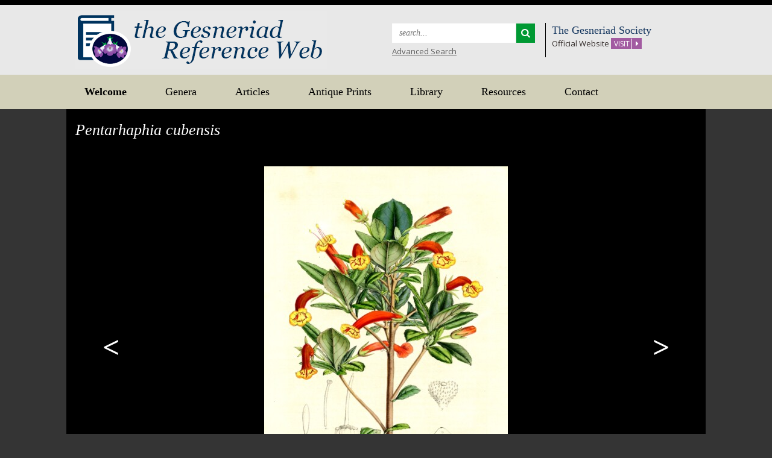

--- FILE ---
content_type: text/html; charset=UTF-8
request_url: https://gesneriads.info/antique-prints/pentarhaphia-cubensis/
body_size: 6816
content:
<!DOCTYPE html>
<html lang="en">
<head>
<meta charset="UTF-8">
<meta name="viewport" content="width=device-width, initial-scale=1">
<title>Pentarhaphia cubensis | Gesneriad Reference Web</title>
<link rel="profile" href="http://gmpg.org/xfn/11">
<link rel="pingback" href="https://gesneriads.info/xmlrpc.php">
<link rel="icon" href="https://gesneriads.info/wp-content/themes/Gesneriad/favicon.ico" type="image/x-icon">
 <!--[if lt IE 9]> 
 <script> document.createElement("uem"); </script>
 <![endif]-->
<meta name='robots' content='max-image-preview:large' />
<link rel='dns-prefetch' href='//platform.twitter.com' />
<link rel='dns-prefetch' href='//apis.google.com' />
<link rel='dns-prefetch' href='//platform.linkedin.com' />
<link rel='dns-prefetch' href='//fonts.googleapis.com' />
<link rel='dns-prefetch' href='//maxcdn.bootstrapcdn.com' />
<link rel="alternate" type="application/rss+xml" title="Gesneriad Reference Web &raquo; Feed" href="https://gesneriads.info/feed/" />
<link rel="alternate" type="application/rss+xml" title="Gesneriad Reference Web &raquo; Comments Feed" href="https://gesneriads.info/comments/feed/" />
<link rel="alternate" title="oEmbed (JSON)" type="application/json+oembed" href="https://gesneriads.info/wp-json/oembed/1.0/embed?url=https%3A%2F%2Fgesneriads.info%2Fantique-prints%2Fpentarhaphia-cubensis%2F" />
<link rel="alternate" title="oEmbed (XML)" type="text/xml+oembed" href="https://gesneriads.info/wp-json/oembed/1.0/embed?url=https%3A%2F%2Fgesneriads.info%2Fantique-prints%2Fpentarhaphia-cubensis%2F&#038;format=xml" />
		
	<style id='wp-img-auto-sizes-contain-inline-css' type='text/css'>
img:is([sizes=auto i],[sizes^="auto," i]){contain-intrinsic-size:3000px 1500px}
/*# sourceURL=wp-img-auto-sizes-contain-inline-css */
</style>
<style id='wp-emoji-styles-inline-css' type='text/css'>

	img.wp-smiley, img.emoji {
		display: inline !important;
		border: none !important;
		box-shadow: none !important;
		height: 1em !important;
		width: 1em !important;
		margin: 0 0.07em !important;
		vertical-align: -0.1em !important;
		background: none !important;
		padding: 0 !important;
	}
/*# sourceURL=wp-emoji-styles-inline-css */
</style>
<link rel='stylesheet' id='wp-block-library-css' href='https://gesneriads.info/wp-includes/css/dist/block-library/style.min.css?ver=6.9' type='text/css' media='all' />
<style id='global-styles-inline-css' type='text/css'>
:root{--wp--preset--aspect-ratio--square: 1;--wp--preset--aspect-ratio--4-3: 4/3;--wp--preset--aspect-ratio--3-4: 3/4;--wp--preset--aspect-ratio--3-2: 3/2;--wp--preset--aspect-ratio--2-3: 2/3;--wp--preset--aspect-ratio--16-9: 16/9;--wp--preset--aspect-ratio--9-16: 9/16;--wp--preset--color--black: #000000;--wp--preset--color--cyan-bluish-gray: #abb8c3;--wp--preset--color--white: #ffffff;--wp--preset--color--pale-pink: #f78da7;--wp--preset--color--vivid-red: #cf2e2e;--wp--preset--color--luminous-vivid-orange: #ff6900;--wp--preset--color--luminous-vivid-amber: #fcb900;--wp--preset--color--light-green-cyan: #7bdcb5;--wp--preset--color--vivid-green-cyan: #00d084;--wp--preset--color--pale-cyan-blue: #8ed1fc;--wp--preset--color--vivid-cyan-blue: #0693e3;--wp--preset--color--vivid-purple: #9b51e0;--wp--preset--gradient--vivid-cyan-blue-to-vivid-purple: linear-gradient(135deg,rgb(6,147,227) 0%,rgb(155,81,224) 100%);--wp--preset--gradient--light-green-cyan-to-vivid-green-cyan: linear-gradient(135deg,rgb(122,220,180) 0%,rgb(0,208,130) 100%);--wp--preset--gradient--luminous-vivid-amber-to-luminous-vivid-orange: linear-gradient(135deg,rgb(252,185,0) 0%,rgb(255,105,0) 100%);--wp--preset--gradient--luminous-vivid-orange-to-vivid-red: linear-gradient(135deg,rgb(255,105,0) 0%,rgb(207,46,46) 100%);--wp--preset--gradient--very-light-gray-to-cyan-bluish-gray: linear-gradient(135deg,rgb(238,238,238) 0%,rgb(169,184,195) 100%);--wp--preset--gradient--cool-to-warm-spectrum: linear-gradient(135deg,rgb(74,234,220) 0%,rgb(151,120,209) 20%,rgb(207,42,186) 40%,rgb(238,44,130) 60%,rgb(251,105,98) 80%,rgb(254,248,76) 100%);--wp--preset--gradient--blush-light-purple: linear-gradient(135deg,rgb(255,206,236) 0%,rgb(152,150,240) 100%);--wp--preset--gradient--blush-bordeaux: linear-gradient(135deg,rgb(254,205,165) 0%,rgb(254,45,45) 50%,rgb(107,0,62) 100%);--wp--preset--gradient--luminous-dusk: linear-gradient(135deg,rgb(255,203,112) 0%,rgb(199,81,192) 50%,rgb(65,88,208) 100%);--wp--preset--gradient--pale-ocean: linear-gradient(135deg,rgb(255,245,203) 0%,rgb(182,227,212) 50%,rgb(51,167,181) 100%);--wp--preset--gradient--electric-grass: linear-gradient(135deg,rgb(202,248,128) 0%,rgb(113,206,126) 100%);--wp--preset--gradient--midnight: linear-gradient(135deg,rgb(2,3,129) 0%,rgb(40,116,252) 100%);--wp--preset--font-size--small: 13px;--wp--preset--font-size--medium: 20px;--wp--preset--font-size--large: 36px;--wp--preset--font-size--x-large: 42px;--wp--preset--spacing--20: 0.44rem;--wp--preset--spacing--30: 0.67rem;--wp--preset--spacing--40: 1rem;--wp--preset--spacing--50: 1.5rem;--wp--preset--spacing--60: 2.25rem;--wp--preset--spacing--70: 3.38rem;--wp--preset--spacing--80: 5.06rem;--wp--preset--shadow--natural: 6px 6px 9px rgba(0, 0, 0, 0.2);--wp--preset--shadow--deep: 12px 12px 50px rgba(0, 0, 0, 0.4);--wp--preset--shadow--sharp: 6px 6px 0px rgba(0, 0, 0, 0.2);--wp--preset--shadow--outlined: 6px 6px 0px -3px rgb(255, 255, 255), 6px 6px rgb(0, 0, 0);--wp--preset--shadow--crisp: 6px 6px 0px rgb(0, 0, 0);}:where(.is-layout-flex){gap: 0.5em;}:where(.is-layout-grid){gap: 0.5em;}body .is-layout-flex{display: flex;}.is-layout-flex{flex-wrap: wrap;align-items: center;}.is-layout-flex > :is(*, div){margin: 0;}body .is-layout-grid{display: grid;}.is-layout-grid > :is(*, div){margin: 0;}:where(.wp-block-columns.is-layout-flex){gap: 2em;}:where(.wp-block-columns.is-layout-grid){gap: 2em;}:where(.wp-block-post-template.is-layout-flex){gap: 1.25em;}:where(.wp-block-post-template.is-layout-grid){gap: 1.25em;}.has-black-color{color: var(--wp--preset--color--black) !important;}.has-cyan-bluish-gray-color{color: var(--wp--preset--color--cyan-bluish-gray) !important;}.has-white-color{color: var(--wp--preset--color--white) !important;}.has-pale-pink-color{color: var(--wp--preset--color--pale-pink) !important;}.has-vivid-red-color{color: var(--wp--preset--color--vivid-red) !important;}.has-luminous-vivid-orange-color{color: var(--wp--preset--color--luminous-vivid-orange) !important;}.has-luminous-vivid-amber-color{color: var(--wp--preset--color--luminous-vivid-amber) !important;}.has-light-green-cyan-color{color: var(--wp--preset--color--light-green-cyan) !important;}.has-vivid-green-cyan-color{color: var(--wp--preset--color--vivid-green-cyan) !important;}.has-pale-cyan-blue-color{color: var(--wp--preset--color--pale-cyan-blue) !important;}.has-vivid-cyan-blue-color{color: var(--wp--preset--color--vivid-cyan-blue) !important;}.has-vivid-purple-color{color: var(--wp--preset--color--vivid-purple) !important;}.has-black-background-color{background-color: var(--wp--preset--color--black) !important;}.has-cyan-bluish-gray-background-color{background-color: var(--wp--preset--color--cyan-bluish-gray) !important;}.has-white-background-color{background-color: var(--wp--preset--color--white) !important;}.has-pale-pink-background-color{background-color: var(--wp--preset--color--pale-pink) !important;}.has-vivid-red-background-color{background-color: var(--wp--preset--color--vivid-red) !important;}.has-luminous-vivid-orange-background-color{background-color: var(--wp--preset--color--luminous-vivid-orange) !important;}.has-luminous-vivid-amber-background-color{background-color: var(--wp--preset--color--luminous-vivid-amber) !important;}.has-light-green-cyan-background-color{background-color: var(--wp--preset--color--light-green-cyan) !important;}.has-vivid-green-cyan-background-color{background-color: var(--wp--preset--color--vivid-green-cyan) !important;}.has-pale-cyan-blue-background-color{background-color: var(--wp--preset--color--pale-cyan-blue) !important;}.has-vivid-cyan-blue-background-color{background-color: var(--wp--preset--color--vivid-cyan-blue) !important;}.has-vivid-purple-background-color{background-color: var(--wp--preset--color--vivid-purple) !important;}.has-black-border-color{border-color: var(--wp--preset--color--black) !important;}.has-cyan-bluish-gray-border-color{border-color: var(--wp--preset--color--cyan-bluish-gray) !important;}.has-white-border-color{border-color: var(--wp--preset--color--white) !important;}.has-pale-pink-border-color{border-color: var(--wp--preset--color--pale-pink) !important;}.has-vivid-red-border-color{border-color: var(--wp--preset--color--vivid-red) !important;}.has-luminous-vivid-orange-border-color{border-color: var(--wp--preset--color--luminous-vivid-orange) !important;}.has-luminous-vivid-amber-border-color{border-color: var(--wp--preset--color--luminous-vivid-amber) !important;}.has-light-green-cyan-border-color{border-color: var(--wp--preset--color--light-green-cyan) !important;}.has-vivid-green-cyan-border-color{border-color: var(--wp--preset--color--vivid-green-cyan) !important;}.has-pale-cyan-blue-border-color{border-color: var(--wp--preset--color--pale-cyan-blue) !important;}.has-vivid-cyan-blue-border-color{border-color: var(--wp--preset--color--vivid-cyan-blue) !important;}.has-vivid-purple-border-color{border-color: var(--wp--preset--color--vivid-purple) !important;}.has-vivid-cyan-blue-to-vivid-purple-gradient-background{background: var(--wp--preset--gradient--vivid-cyan-blue-to-vivid-purple) !important;}.has-light-green-cyan-to-vivid-green-cyan-gradient-background{background: var(--wp--preset--gradient--light-green-cyan-to-vivid-green-cyan) !important;}.has-luminous-vivid-amber-to-luminous-vivid-orange-gradient-background{background: var(--wp--preset--gradient--luminous-vivid-amber-to-luminous-vivid-orange) !important;}.has-luminous-vivid-orange-to-vivid-red-gradient-background{background: var(--wp--preset--gradient--luminous-vivid-orange-to-vivid-red) !important;}.has-very-light-gray-to-cyan-bluish-gray-gradient-background{background: var(--wp--preset--gradient--very-light-gray-to-cyan-bluish-gray) !important;}.has-cool-to-warm-spectrum-gradient-background{background: var(--wp--preset--gradient--cool-to-warm-spectrum) !important;}.has-blush-light-purple-gradient-background{background: var(--wp--preset--gradient--blush-light-purple) !important;}.has-blush-bordeaux-gradient-background{background: var(--wp--preset--gradient--blush-bordeaux) !important;}.has-luminous-dusk-gradient-background{background: var(--wp--preset--gradient--luminous-dusk) !important;}.has-pale-ocean-gradient-background{background: var(--wp--preset--gradient--pale-ocean) !important;}.has-electric-grass-gradient-background{background: var(--wp--preset--gradient--electric-grass) !important;}.has-midnight-gradient-background{background: var(--wp--preset--gradient--midnight) !important;}.has-small-font-size{font-size: var(--wp--preset--font-size--small) !important;}.has-medium-font-size{font-size: var(--wp--preset--font-size--medium) !important;}.has-large-font-size{font-size: var(--wp--preset--font-size--large) !important;}.has-x-large-font-size{font-size: var(--wp--preset--font-size--x-large) !important;}
/*# sourceURL=global-styles-inline-css */
</style>

<style id='classic-theme-styles-inline-css' type='text/css'>
/*! This file is auto-generated */
.wp-block-button__link{color:#fff;background-color:#32373c;border-radius:9999px;box-shadow:none;text-decoration:none;padding:calc(.667em + 2px) calc(1.333em + 2px);font-size:1.125em}.wp-block-file__button{background:#32373c;color:#fff;text-decoration:none}
/*# sourceURL=/wp-includes/css/classic-themes.min.css */
</style>
<link rel='stylesheet' id='select2-css' href='https://gesneriads.info/wp-content/plugins/beautiful-taxonomy-filters/public/css/select2.min.css?ver=2.4.3' type='text/css' media='all' />
<link rel='stylesheet' id='beautiful-taxonomy-filters-basic-css' href='https://gesneriads.info/wp-content/plugins/beautiful-taxonomy-filters/public/css/beautiful-taxonomy-filters-base.min.css?ver=2.4.3' type='text/css' media='all' />
<link rel='stylesheet' id='gesneriad_society-master-css' href='https://gesneriads.info/wp-content/themes/Gesneriad/css/style.css?ver=3.0.2' type='text/css' media='all' />
<link rel='stylesheet' id='gesneriad_society-googleFonts-css' href='https://fonts.googleapis.com/css?family=Droid+Serif%7COpen+Sans%3A400%2C600%2C700%2C800&#038;ver=6.9' type='text/css' media='all' />
<link rel='stylesheet' id='gesneriad_society-fa-1-css' href='//maxcdn.bootstrapcdn.com/font-awesome/4.1.0/css/font-awesome.min.css?ver=6.9' type='text/css' media='all' />
<link rel='stylesheet' id='tablesorter-style-css' href='https://gesneriads.info/wp-content/themes/Gesneriad/css/theme.default.min.css?ver=6.9' type='text/css' media='all' />
<link rel='stylesheet' id='slb_core-css' href='https://gesneriads.info/wp-content/plugins/simple-lightbox/client/css/app.css?ver=2.9.4' type='text/css' media='all' />
<link rel='stylesheet' id='dashicons-css' href='https://gesneriads.info/wp-includes/css/dashicons.min.css?ver=6.9' type='text/css' media='all' />
<link rel='stylesheet' id='a-z-listing-css' href='https://gesneriads.info/wp-content/plugins/a-z-listing/css/a-z-listing-default.css?ver=4.3.1' type='text/css' media='all' />
<link rel='stylesheet' id='wp-paginate-css' href='https://gesneriads.info/wp-content/plugins/wp-paginate/css/wp-paginate.css?ver=2.2.4' type='text/css' media='screen' />
<script type="text/javascript" src="https://gesneriads.info/wp-content/plugins/jquery-manager/assets/js/jquery-3.5.1.min.js" id="jquery-core-js"></script>
<script type="text/javascript" src="https://gesneriads.info/wp-content/plugins/jquery-manager/assets/js/jquery-migrate-3.3.0.min.js" id="jquery-migrate-js"></script>
<script type="text/javascript" src="https://gesneriads.info/wp-content/themes/Gesneriad/js/jquery.tablesorter.min.js?ver=6.9" id="jquery_tablesorter-js"></script>
<script type="text/javascript" src="https://gesneriads.info/wp-content/themes/Gesneriad/js/jquery.tablesorter.pager.js?ver=6.9" id="jquery_tablesorter_pager-js"></script>
<script type="text/javascript" src="https://platform.twitter.com/widgets.js?ver=6.9" id="twitter-js"></script>
<script type="text/javascript" src="https://apis.google.com/js/plusone.js?ver=6.9" id="google-js"></script>
<script type="text/javascript" src="https://platform.linkedin.com/in.js?ver=6.9" id="linkedin-js"></script>
<link rel="https://api.w.org/" href="https://gesneriads.info/wp-json/" /><link rel="EditURI" type="application/rsd+xml" title="RSD" href="https://gesneriads.info/xmlrpc.php?rsd" />
<meta name="generator" content="WordPress 6.9" />
<link rel="canonical" href="https://gesneriads.info/antique-prints/pentarhaphia-cubensis/" />
<link rel='shortlink' href='https://gesneriads.info/?p=21473' />
<link rel='stylesheet' id='magictoolbox_magiczoomplus_style-css' href='https://gesneriads.info/wp-content/plugins/mod_wordpress_magiczoomplus/magiczoomplus/core/magiczoomplus.css?ver=6.9' type='text/css' media='all' />
<link rel='stylesheet' id='magictoolbox_magiczoomplus_module_style-css' href='https://gesneriads.info/wp-content/plugins/mod_wordpress_magiczoomplus/magiczoomplus/core/magiczoomplus.module.css?ver=6.9' type='text/css' media='all' />
<link rel='stylesheet' id='magictoolbox_magiczoomplus_gallery_style-css' href='https://gesneriads.info/wp-content/plugins/mod_wordpress_magiczoomplus/magiczoomplus/gallery/wordpress_magiczoomplus_gallery.css?ver=6.9' type='text/css' media='all' />
</head>

<body class="wp-singular antique-template-default single single-antique postid-21473 wp-theme-Gesneriad">
	<header class="header clearfix">
		<div class="container">
			<div class="row">
				<div class="hcol-1 col-md-6 col-sm-5">
					<div class="logo"><a href="https://gesneriads.info/" rel="home"><img src="https://gesneriads.info/wp-content/themes/Gesneriad/img/logo.png" class="" alt="Gesneriad Reference Web" title="Documenting the Gesneriaceae"></a></div>
				</div><!-- hcol-1 -->
				<div class="hcol-2 col-md-6 col-sm-7">
					<div class="row">
						<ul>
							<li class="col-sm-6 top-search">
								<form role="search" method="get" class="form-inline search-form" id="search-form" action="https://gesneriads.info/">
									<div class="form-group">
										<label class="" for="s">
											<span class="screen-reader-text">Search for:</span>
											<input type="search" class="form-control search-field" placeholder="search..." id="s" name="s" title="Search for:">
										</label>
										<button type="submit" class="btn-search search-submit" value="Search"><i class="fa fa-search"></i></button>
									</div>
								</form>
								
								<p><a href="https://gesneriads.info/advanced-search">Advanced Search</a></p>
							</li>
							<li class="col-sm-6 top-visit">
								<h3>The Gesneriad Society</h3>
								<p>Official Website <a href="https://gesneriadsociety.org/"><span>Visit</span> <i class="fa fa-caret-right"></i></a></p>
							</li>
						</ul>
					</div><!-- row -->
				</div><!-- hcol-2 -->
			</div><!-- row -->
		</div><!-- container -->
	</header>

	<div class="main-navigation clearfix">
		<div class="container">
			<nav id="main-navigation" class="site-nav" role="navigation">
				<button class="menu-toggle"><i class="fa fa-bars"></i> Menu</button>
				<a class="skip-link screen-reader-text" href="#content">Skip to content</a>
				
				<div class="menu-main-menu-container"><ul id="menu-main-menu" class="main-nav"><li id="menu-item-83" class="home menu-item menu-item-type-post_type menu-item-object-page menu-item-home menu-item-83"><a href="https://gesneriads.info/"><strong>Welcome</strong></a></li>
<li id="menu-item-8561" class="menu-item menu-item-type-post_type menu-item-object-page menu-item-8561"><a href="https://gesneriads.info/gesneriad-genera/">Genera</a></li>
<li id="menu-item-9395" class="menu-item menu-item-type-post_type menu-item-object-page menu-item-has-children menu-item-9395"><a href="https://gesneriads.info/articles2/">Articles</a>
<ul class="sub-menu">
	<li id="menu-item-12510" class="menu-item menu-item-type-post_type menu-item-object-nsfs_articles menu-item-12510"><a href="https://gesneriads.info/articles/gesneriaceae/botany-gesneriaceae/">The Botany of Gesneriaceae</a></li>
	<li id="menu-item-21964" class="menu-item menu-item-type-post_type menu-item-object-nsfs_articles menu-item-21964"><a href="https://gesneriads.info/articles/gesneria-and-rhytidophyllum/gesneria-and-rhytidophyllum/">The Caribbean Gesneriaceae: <br>an update on the classification of <em>Gesneria</em> and <em>Rhytidophyllum</em></a></li>
	<li id="menu-item-12509" class="menu-item menu-item-type-post_type menu-item-object-nsfs_articles menu-item-12509"><a href="https://gesneriads.info/articles/chirita-dismembered/chirita-dismembered/"><em>Chirita</em> Dismembered!</a></li>
	<li id="menu-item-9981" class="menu-item menu-item-type-post_type menu-item-object-nsfs_articles menu-item-9981"><a href="https://gesneriads.info/articles/columnea/columnea/"><em>Columnea</em></a></li>
	<li id="menu-item-12895" class="menu-item menu-item-type-post_type menu-item-object-nsfs_articles menu-item-12895"><a href="https://gesneriads.info/articles/gloxiniinae/gloxiniinae/">GLOXINIINAE – the New World Rhizomatous Gesneriads</a></li>
	<li id="menu-item-9423" class="menu-item menu-item-type-post_type menu-item-object-nsfs_articles menu-item-9423"><a href="https://gesneriads.info/articles/saintpaulia/saintpaulia/">Saintpaulia – The African Violet</a></li>
	<li id="menu-item-9616" class="menu-item menu-item-type-post_type menu-item-object-nsfs_articles menu-item-9616"><a href="https://gesneriads.info/articles/the-sinningia-alliance/">The Sinningia Alliance</a></li>
</ul>
</li>
<li id="menu-item-225" class="menu-item menu-item-type-post_type menu-item-object-page menu-item-225"><a href="https://gesneriads.info/antiqueprints/">Antique Prints</a></li>
<li id="menu-item-16677" class="menu-item menu-item-type-post_type menu-item-object-page menu-item-16677"><a href="https://gesneriads.info/library-of-botanical-articles/">Library</a></li>
<li id="menu-item-85" class="menu-item menu-item-type-post_type menu-item-object-page menu-item-85"><a href="https://gesneriads.info/resources/">Resources</a></li>
<li id="menu-item-84" class="menu-item menu-item-type-post_type menu-item-object-page menu-item-84"><a href="https://gesneriads.info/contact-us/">Contact</a></li>
</ul></div><!-- main-nav -->
			</nav>
		</div><!-- container -->
	</div><!-- site-nav -->


	<div id="content" class="main-content" role="main">
		<div class="container">
			<div class="row">
								<div class="mc-inner-top">
					<div class="col-md-12 clearfix" role="main">

						<h1 class="page-title">Pentarhaphia cubensis</h1>

						<div class="th-wrap text-center">
                                                            <a href="https://gesneriads.info/antique-prints/ornithoboea-lacei/" ><div class="arrow left"><</div></a>                                                  
							

							
							<a class="MagicZoom" href="https://gesneriads.info/wp-content/uploads/2020/10/Pentarhaphia-cubensis_Gesneria-verrucosa-ssp-cubensis_Van-Houtte-1847.jpg" rel="lightbox-0"><img width="404" height="600" src="https://gesneriads.info/wp-content/uploads/2020/10/Pentarhaphia-cubensis_Gesneria-verrucosa-ssp-cubensis_Van-Houtte-1847-404x600.jpg" class="attachment-gallery-lg size-gallery-lg wp-post-image" alt="" decoding="async" fetchpriority="high" srcset="https://gesneriads.info/wp-content/uploads/2020/10/Pentarhaphia-cubensis_Gesneria-verrucosa-ssp-cubensis_Van-Houtte-1847-404x600.jpg 404w, https://gesneriads.info/wp-content/uploads/2020/10/Pentarhaphia-cubensis_Gesneria-verrucosa-ssp-cubensis_Van-Houtte-1847-202x300.jpg 202w, https://gesneriads.info/wp-content/uploads/2020/10/Pentarhaphia-cubensis_Gesneria-verrucosa-ssp-cubensis_Van-Houtte-1847-768x1140.jpg 768w, https://gesneriads.info/wp-content/uploads/2020/10/Pentarhaphia-cubensis_Gesneria-verrucosa-ssp-cubensis_Van-Houtte-1847-1034x1536.jpg 1034w, https://gesneriads.info/wp-content/uploads/2020/10/Pentarhaphia-cubensis_Gesneria-verrucosa-ssp-cubensis_Van-Houtte-1847-606x900.jpg 606w, https://gesneriads.info/wp-content/uploads/2020/10/Pentarhaphia-cubensis_Gesneria-verrucosa-ssp-cubensis_Van-Houtte-1847.jpg 1347w" sizes="(max-width: 404px) 100vw, 404px" /></a>
                                                            <a href="https://gesneriads.info/antique-prints/pentarhaphia-longiflora/" ><div class="arrow right">></div></a>													</div><!-- th-wrap -->

						<hr>

						<ul class="cpt-meta">
<li>
								Current Name: 								<span><em>Gesneria verrucosa</em></span>							</li>							<li>
								Publisher/Editor, Year: 								Van Houtte, 1847							</li>
							<li><a href="https://gesneriads.info/wp-content/uploads/2020/10/Pentarhaphia-cubensis_Gesneria-verrucosa-ssp-cubensis_Van-Houtte-1847.jpg" style="color:#fff; text-decoration: underline;">Click for downloadable image</a></li>							</ul>

					</div><!-- col-md-12 -->
				</div><!-- mc-inner-top -->

			</div><!-- row -->
			<div class="row">

				<div class="mc-inner">
					<div class="col-md-12 clearfix entry-content" role="main">

						<div class="col-1">
													</div><!-- col-1 -->

						<div class="back-to"><a href="https://gesneriads.info/antiqueprints" rel="next">Back to Antique Prints</a></div>
                                                

					</div><!-- col-md-12 -->
				</div><!-- mc-inner -->
						</div><!-- row -->
		</div><!-- container -->
	</div><!-- main-content -->
<html>
	<footer class="footer clearfix">
		<div class="container">
				<div class="footer-menu-wrap" >
					<div class="menu-footer-container"><ul id="menu-footer" class="footer-nav"><li id="menu-item-13939" class="menu-item menu-item-type-custom menu-item-object-custom menu-item-13939"><a href="https://gesneriads.info/wp-admin">Editor Login</a></li>
</ul></div><!-- footer-nav -->
				</div><!-- footer-menu-wrap -->
				
				<p class="copyright">© The Gesneriad Society 2026. All rights reserved. <a href="/terms-of-service/">Privacy and Terms of Service and Use Policy</a>.</p>

			</div><!-- row -->
		<!--</div><!-- container -->
	</footer>
<body>
<script type="speculationrules">
{"prefetch":[{"source":"document","where":{"and":[{"href_matches":"/*"},{"not":{"href_matches":["/wp-*.php","/wp-admin/*","/wp-content/uploads/*","/wp-content/*","/wp-content/plugins/*","/wp-content/themes/Gesneriad/*","/*\\?(.+)"]}},{"not":{"selector_matches":"a[rel~=\"nofollow\"]"}},{"not":{"selector_matches":".no-prefetch, .no-prefetch a"}}]},"eagerness":"conservative"}]}
</script>
<script type="text/javascript" src="https://gesneriads.info/wp-content/plugins/beautiful-taxonomy-filters/public/js/select2/select2.full.min.js?ver=2.4.3" id="select2-js"></script>
<script type="text/javascript" id="beautiful-taxonomy-filters-js-extra">
/* <![CDATA[ */
var btf_localization = {"ajaxurl":"https://gesneriads.info/wp-admin/admin-ajax.php","min_search":"8","allow_clear":"","show_description":"","disable_select2":"","conditional_dropdowns":"","language":"","rtl":"","disable_fuzzy":"","show_count":""};
//# sourceURL=beautiful-taxonomy-filters-js-extra
/* ]]> */
</script>
<script type="text/javascript" src="https://gesneriads.info/wp-content/plugins/beautiful-taxonomy-filters/public/js/beautiful-taxonomy-filters-public.js?ver=2.4.3" id="beautiful-taxonomy-filters-js"></script>
<script type="text/javascript" src="https://gesneriads.info/wp-content/themes/Gesneriad/js/skip-link-focus-fix.js?ver=20130115" id="gesneriad_society-skip-link-focus-fix-js"></script>
<script type="text/javascript" src="https://gesneriads.info/wp-content/themes/Gesneriad/js/bootstrap.min.js?ver=20140115" id="gesneriad_society-bootstrap-js"></script>
<script type="text/javascript" src="https://gesneriads.info/wp-content/themes/Gesneriad/js/custom.js?ver=20140125" id="gesneriad_society-custom-js"></script>
<script type="text/javascript" src="https://gesneriads.info/wp-content/themes/Gesneriad/js/navigation.js?ver=20140904" id="gesneriad_society-navigation-js"></script>
<script type="text/javascript" src="https://gesneriads.info/wp-content/plugins/mod_wordpress_magiczoomplus/magiczoomplus/core/magiczoomplus.js?ver=6.9" id="magictoolbox_magiczoomplus_script-js"></script>
<script type="text/javascript" src="https://gesneriads.info/wp-content/plugins/mod_wordpress_magiczoomplus/magiczoomplus/gallery/wordpress_magiczoomplus_gallery.js?ver=6.9" id="magictoolbox_magiczoomplus_gallery_script-js"></script>
<script id="wp-emoji-settings" type="application/json">
{"baseUrl":"https://s.w.org/images/core/emoji/17.0.2/72x72/","ext":".png","svgUrl":"https://s.w.org/images/core/emoji/17.0.2/svg/","svgExt":".svg","source":{"concatemoji":"https://gesneriads.info/wp-includes/js/wp-emoji-release.min.js?ver=6.9"}}
</script>
<script type="module">
/* <![CDATA[ */
/*! This file is auto-generated */
const a=JSON.parse(document.getElementById("wp-emoji-settings").textContent),o=(window._wpemojiSettings=a,"wpEmojiSettingsSupports"),s=["flag","emoji"];function i(e){try{var t={supportTests:e,timestamp:(new Date).valueOf()};sessionStorage.setItem(o,JSON.stringify(t))}catch(e){}}function c(e,t,n){e.clearRect(0,0,e.canvas.width,e.canvas.height),e.fillText(t,0,0);t=new Uint32Array(e.getImageData(0,0,e.canvas.width,e.canvas.height).data);e.clearRect(0,0,e.canvas.width,e.canvas.height),e.fillText(n,0,0);const a=new Uint32Array(e.getImageData(0,0,e.canvas.width,e.canvas.height).data);return t.every((e,t)=>e===a[t])}function p(e,t){e.clearRect(0,0,e.canvas.width,e.canvas.height),e.fillText(t,0,0);var n=e.getImageData(16,16,1,1);for(let e=0;e<n.data.length;e++)if(0!==n.data[e])return!1;return!0}function u(e,t,n,a){switch(t){case"flag":return n(e,"\ud83c\udff3\ufe0f\u200d\u26a7\ufe0f","\ud83c\udff3\ufe0f\u200b\u26a7\ufe0f")?!1:!n(e,"\ud83c\udde8\ud83c\uddf6","\ud83c\udde8\u200b\ud83c\uddf6")&&!n(e,"\ud83c\udff4\udb40\udc67\udb40\udc62\udb40\udc65\udb40\udc6e\udb40\udc67\udb40\udc7f","\ud83c\udff4\u200b\udb40\udc67\u200b\udb40\udc62\u200b\udb40\udc65\u200b\udb40\udc6e\u200b\udb40\udc67\u200b\udb40\udc7f");case"emoji":return!a(e,"\ud83e\u1fac8")}return!1}function f(e,t,n,a){let r;const o=(r="undefined"!=typeof WorkerGlobalScope&&self instanceof WorkerGlobalScope?new OffscreenCanvas(300,150):document.createElement("canvas")).getContext("2d",{willReadFrequently:!0}),s=(o.textBaseline="top",o.font="600 32px Arial",{});return e.forEach(e=>{s[e]=t(o,e,n,a)}),s}function r(e){var t=document.createElement("script");t.src=e,t.defer=!0,document.head.appendChild(t)}a.supports={everything:!0,everythingExceptFlag:!0},new Promise(t=>{let n=function(){try{var e=JSON.parse(sessionStorage.getItem(o));if("object"==typeof e&&"number"==typeof e.timestamp&&(new Date).valueOf()<e.timestamp+604800&&"object"==typeof e.supportTests)return e.supportTests}catch(e){}return null}();if(!n){if("undefined"!=typeof Worker&&"undefined"!=typeof OffscreenCanvas&&"undefined"!=typeof URL&&URL.createObjectURL&&"undefined"!=typeof Blob)try{var e="postMessage("+f.toString()+"("+[JSON.stringify(s),u.toString(),c.toString(),p.toString()].join(",")+"));",a=new Blob([e],{type:"text/javascript"});const r=new Worker(URL.createObjectURL(a),{name:"wpTestEmojiSupports"});return void(r.onmessage=e=>{i(n=e.data),r.terminate(),t(n)})}catch(e){}i(n=f(s,u,c,p))}t(n)}).then(e=>{for(const n in e)a.supports[n]=e[n],a.supports.everything=a.supports.everything&&a.supports[n],"flag"!==n&&(a.supports.everythingExceptFlag=a.supports.everythingExceptFlag&&a.supports[n]);var t;a.supports.everythingExceptFlag=a.supports.everythingExceptFlag&&!a.supports.flag,a.supports.everything||((t=a.source||{}).concatemoji?r(t.concatemoji):t.wpemoji&&t.twemoji&&(r(t.twemoji),r(t.wpemoji)))});
//# sourceURL=https://gesneriads.info/wp-includes/js/wp-emoji-loader.min.js
/* ]]> */
</script>
<script type="text/javascript" id="slb_context">/* <![CDATA[ */if ( !!window.jQuery ) {(function($){$(document).ready(function(){if ( !!window.SLB ) { {$.extend(SLB, {"context":["public","user_guest"]});} }})})(jQuery);}/* ]]> */</script>
<script type="text/javascript">
	var mzOptions = {
		'history':false,
		'zoomWidth':'100%',
		'zoomHeight':'100%',
		'zoomPosition':'inner',
		'zoomDistance':15,
		'selectorTrigger':'click',
		'transitionEffect':true,
		'lazyZoom':false,
		'rightClick':false,
		'cssClass':'',
		'zoomMode':'zoom',
		'zoomOn':'hover',
		'upscale':false,
		'smoothing':true,
		'variableZoom':false,
		'zoomCaption':'bottom',
		'expand':'window',
		'expandZoomMode':'zoom',
		'expandZoomOn':'click',
		'expandCaption':true,
		'closeOnClickOutside':true,
		'hint':'once',
		'textHoverZoomHint':'Hover to zoom',
		'textClickZoomHint':'Click to zoom',
		'textExpandHint':'Click to expand',
		'textBtnClose':'Close',
		'textBtnNext':'Next',
		'textBtnPrev':'Previous'
	}
</script>
<script type="text/javascript">
	var mzMobileOptions = {
		'zoomMode':'zoom',
		'textHoverZoomHint':'Touch to zoom',
		'textClickZoomHint':'Double tap to zoom',
		'textExpandHint':'Tap to expand'
	}
</script>
</body>
</html>
